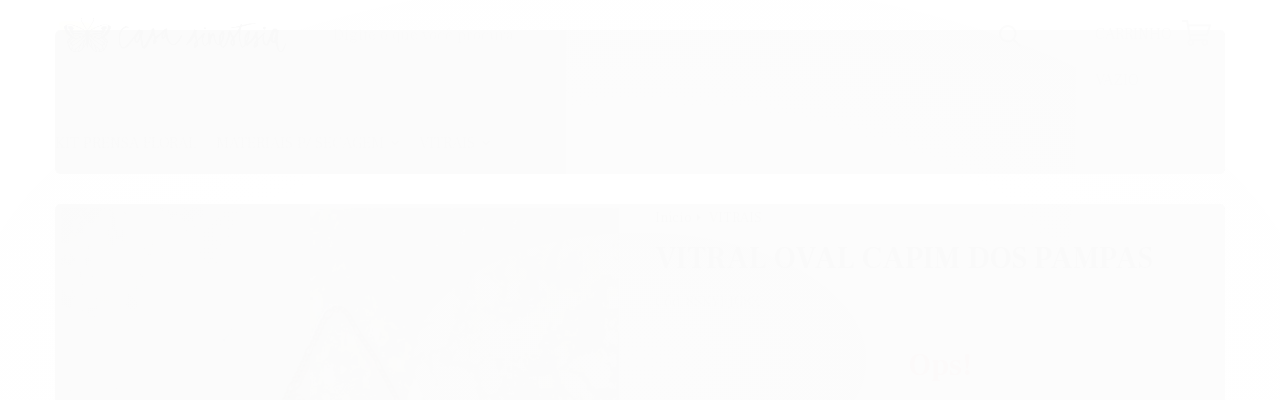

--- FILE ---
content_type: text/css
request_url: https://www.casasinestesia.com.br/tema.css?v=20250428-111858
body_size: 523
content:
body {

	font-family: 'Roboto'
	
	,sans-serif;


	
	
		background-color: #FFFFFD;
	
	
		background-position: top left;
	
	
		background-attachment: scroll;
	
	
		background-repeat: repeat;
	

}

:root {
  --cor-principal: #444444;
	--cor-botao: #444444;
}
a, a:hover, a:focus, .cor-principal, .menu a:hover, .atributo-comum a:hover span, .atributo-comum .active a span { color: #444444; } /* Cor Principal - Textos e Links */
.fundo-principal, .botao.principal, .botao.principal:hover, .menu li:hover > a .fundo-secundario, .flex-control-paging li a.flex-active, .dropdown-menu > li > a:hover, .filtro.lista ul li label:hover, .filtro.lista ul li.active label , .menu-simples li a:hover, .menu-simples li.active a { background-color: #444444; } /* Cor Principal - Background */
.borda-principal, .atributos ul li a:hover, .atributos ul li.active a, .tema-scuro .nav-tabs li.active a, .elastislide-carousel ul li.active a { border-color: #444444; } /* Cor Principal - Bordas */



:root {
  --cor-secundaria: #444444;
}

  .cor-secundaria { color: #444444; }

.fundo-secundario { background-color: #444444; }
.borda-secundaria { border-color: #444444; }



.titulo {
	font-family: 'Roboto'
  
  , serif;
	
	font-weight: 700;
	
	
	text-transform: uppercase;
	
}



#cabecalho {

	
		
		
		background-color: #FFFFFF;
		
		
		background-position: top center;
		
		
			background-repeat: repeat;
		
	
}



.barra-inicial { background-color: #515151; }


.barra-inicial .canais-contato span, .barra-inicial .canais-contato a, .barra-inicial .canais-contato i { color: #FFFFFF; }



#rodape .institucional {
	
		
		
		background-color: #ffffff;
		
		
		background-position: top center;
		
		
			background-repeat: no-repeat;
		
	
}


:root {
	--cor-botao: #d5e8d6;
}
.botao.principal.botao-comprar, .botao.principal.grande, .acoes-produto-responsiva .tag-comprar { background-color: #d5e8d6; }





--- FILE ---
content_type: text/css
request_url: https://cdn.awsli.com.br/temasv2/467/__theme_custom.css?v=1600711747
body_size: 10513
content:
@import url('https://fonts.googleapis.com/css?family=Frank+Ruhl+Libre:400,700');

body,
p,
a,
span,
strong,
h1,
h2,
h3,
h4,
h5,
h6,
label,
input,
button {
    text-decoration: none!important;
    font-family: 'Frank Ruhl Libre', serif!important;
}

.conteiner {
    max-width: 1170px;
}

/* cabecalho */

.promobar {
    height: 40px;
    position: fixed;
    left: 0;
    right: 0;
    top: 0;
    z-index: 10000;
}

.promobar .conteiner {
    padding: 0 10px;
    position: relative;

}

.promotitle {
    text-align: center;
    width: 100%;
    line-height: 40px;
    display: block;
    font-size: 16px;
    color: #2A2825;
}

.promoclose {
    position: absolute;
    right: 13px;
    top: 0;
    height: 40px;
    line-height: 40px;
    width: 40px;
    text-align: right;
    font-size: 15px;
}

.promoclose i {
    color: #2A2825;
}

.banner.cheio+.row-fluid {
    margin-top: 0;
}


#cabecalho.promofixed {
    top: 40px;
}

#menuCat.promofixed {
    top: 110px;
}

body.promofixed {
    padding-top: 188px;
}

#menuCat.scroll.active.promofixed {
    top: 110px!important;
}

.conteudo-topo> .superior {
    position: absolute;
    left: -9999px;
}

.barra-inicial, #barraTopo {
    display: none!important;
}

#cabecalho .conteiner {
    padding: 0;
}

.conteudo-topo .inferior {
    padding: 11px 0;
}

/* Login / Suporte */

.login-txt i{
    font-size: 18px;
    position: relative;
    top: 1px;
    left: 5px;
}

.login-txt {
    color: #656360;
    display: block;
    text-align: left;
    font-size: 16px;
    cursor: pointer;
}

#cabecalho.logo-centro .search-top {
    width: 35%;
    float: left;
    position: relative;
}

.login-top {
    position: relative;
    float: right;
    height: 59px;
    line-height: 59px;
    padding-right: 5px;
    margin-right: 10px;
}

ul.drop-search:before {
    content: '';
    position: absolute;
    top: -25px;
    right: 0;
    width: 0;
    left: 0;
    padding-top: 14px;
    margin: auto;
    border-bottom: 11px solid #ffffff;
    border-left: 11px solid transparent;
    border-right: 11px solid transparent;
}

ul.drop-search {
    position: absolute;
    width: 300px;
    box-shadow: 0 15px 30px rgba(0,0,0,.25);
    right: -88px;
    top: 100px;
    opacity: 0;
    transition: all .2s;
    z-index: -1;
}

.search-top:hover ul.drop-search {
    opacity: 1;
    z-index: 1000;
    top: 71px;
}

ul.drop-login, ul.drop-atd, .login-top .dropdown-menu {
    position: absolute;
    left: 0;
    background: #fff;
    top: 59px;
    padding: 20px;
    text-align: center;
    margin: 0;
    transition: all .2s;
    box-shadow: 0 15px 30px rgba(0,0,0,.25);
    display: none;
    border: 1px solid #d8d8d8;
}

.drop-login .append-login li.fundo-principal {
    background: #656360;
}

.login-top:hover ul.drop-login, .atd-top:hover ul.drop-atd, .login-top:hover ul.dropdown-menu {
    display: block;
    border: 1px solid #d8d8d8;
}

.login-top ul.dropdown-menu {
    left: -61px;
    border-radius: 0;
    border: 0;
}

#cabecalho.logo-centro .login-top ul.dropdown-menu {
    left: -44px;
    border: 1px solid #d8d8d8;
}

ul.drop-login, ul.drop-atd {
    width: 300px;
    left: auto;
    right: 0;
}

.login-top .dropdown-menu a {
    font-size: 14px;
    line-height: 30px;
    text-transform: uppercase;
    font-weight: bold;
}

ul.drop-login:before, ul.drop-atd:before, .login-top .dropdown-menu:before {
    content: '';
    position: absolute;
    top: -25px;
    right: 25px;
    width: 0;
    left: auto;
    padding-top: 14px;
    margin: auto;
    border-bottom: 11px solid #d8d8d8;
    border-left: 11px solid transparent;
    border-right: 11px solid transparent;
}

ul.drop-login, ul.drop-login a {
    transition: all .2s;
}

ul.drop-login a {
    font-size: 16px;
    color: #656360;
    font-weight: normal;
    line-height: 40px;
    display: block;
}

ul.drop-login li:last-child a {
    color: #fff;
    line-height: 50px;
    font-weight: normal;
}

.drop-atd li>a {
    color: #222;
    font-size: 12px;
}

.drop-atd li.hidden-phone {
    font-size: 12px;
}

.drop-atd li {
    font-size: 16px;
    text-transform: uppercase;
    font-weight: bold;
    line-height: 30px;
    color: #222;
}
.drop-atd li:nth-child(2)>span:before {
    content: "Telefone";
    display: block;
    font-size: 12px;
    color: #909090;
    line-height: 12px;
    padding-top: 10px;
}

.drop-atd li.tel-whatsapp>span:before {
    content: "Whatsapp";
    display: block;
    font-size: 12px;
    color: #909090;
    line-height: 12px;
    padding-top: 10px;
}

.drop-atd li.acompanhe-pedido a {
    height: 50px;
    line-height: 50px;
    color: #fff;
    font-weight: normal;
    margin-top: 20px;
    font-size: 14px;
}

.drop-atd li.acompanhe-pedido i {
    margin-right: 10px;
}

/* Carrinho */

.carrinho {
    text-align: center;
    position: relative;
}

.carrinho>a span {
    color: #656360;
    font-size: 16px;
    cursor: pointer;
    padding: 0;
    line-height: 46px;
    display: inline-block;
    text-align: left;
}

.carrinho>a i:before {
    margin-bottom: 5px;
}

.carrinho>a strong {
    background: #f1f1f1;
    color: #656360;
    width: 20px;
    height: 20px;
    font-size: 14px;
    text-align: center;
    line-height: 21px;
    font-weight: bold;
    border-radius: 20px;
    right: 0px;
    left: auto;
    position: absolute;
    top: -2px;
    margin: 0;
}

.carrinho {
    background: none;
    border: 0;
}

.conteudo-topo .inferior .span4.hidden-phone {
    width: 130px;
    text-align: center;
    float: right;
}

.carrinho>a i {
    background: none;
    line-height: 46px;
    font-size: 30px;
    display: inline-block;
    float: right;
    right: 8px;
    position: relative;
    top: 0;
    height: 46px;
}

.carrinho>a i:before {
    content: "";
    background: url(//cdn.awsli.com.br/temasv2/467/header-sprite.png) no-repeat -41px -8px;
    width: 30px;
    height: 26px;
    margin: 0;
    top: 2px;
    position: relative;
}

.carrinho.vazio>a span {
    float: none;
    display: block;
    line-height: 46px;
    padding: 0;
    font-size: 16px;
    margin: 0;
    font-weight: normal;
    text-align: left;
}

/* carrinho interno */

#cabecalho .carrinho-interno {
    box-shadow: 0 15px 30px rgba(0, 0, 0,.3);
    border: 0;
    top: 46px;
}

.carrinho-interno>div .botao i {
    display: none;
}

.carrinho-interno>div .botao {
    float: none;
    display: block;
    text-align: center;
    background-image: none;
    font-size: 16px;
    font-weight: normal;
    border: 0;
    border-radius: 0;
    margin: 0;
    padding: 0;
    width: 100%;
    height: 50px;
    line-height: 50px;
    font-weight: normal;
    text-shadow: none;
    color: #2A2825;
}

.carrinho-interno .preco-produto .preco-promocional {
    font-weight: 600;
}

.carrinho-interno>div>span.carrinho-info {
    display: block;
    float: none;
    text-align: center;
    background: #e8e8e8;
    padding: 10px 0;
    text-transform: uppercase;
}

.carrinho-interno li {
    border: 0;
}

.carrinho-interno>div>span.carrinho-info i {
    font-style: normal;
}

.carrinho-interno .nome-produto {
    text-align: left;
}

.carrinho-interno>div>span>span {
    font-size: 13px;
    color: #222222;
}

.carrinho-interno>div>span>span strong {
    color: #222222;
}

.carrinho-interno .preco-produto {
    margin: 30px 0 0;
}

#cabecalho .carrinho-interno:before {
    content: '';
    position: absolute;
    top: -25px;
    right: -15px;
    width: 0;
    left: 0;
    padding-top: 14px;
    margin: 0 30px 0 auto;
    border-bottom: 11px solid #d8d8d8;
    border-left: 11px solid transparent;
    border-right: 11px solid transparent;
}

/* Busca */

.conteudo-topo .inferior .span8.busca-mobile {
    width: 82%;
    margin-left: 0%;
}

.busca {
    background: none;
    border: 0;
    padding: 0;
}

.busca input {
    border-radius: 0;
    height: 46px;
    padding: 0 0 0 20px;
    font-size: 16px;
    font-weight: normal;
    box-shadow: none;
    border: 1px solid #d8d8d8;
}

.busca .botao-busca {
    background: none;
    border: 0;
    border-radius: 0;
    top: 1px;
    right: 20px;
    color: #656360;
    font-size: 26px;
    line-height: 46px;
    padding: 0 20px;
    height: auto;
}

.busca .botao-busca:before {
    content: "";
    background: url(//cdn.awsli.com.br/temasv2/467/header-sprite.png) no-repeat -12px -12px;
    width: 22px;
    height: 22px;
    position: relative;
    top: 3px;
}

.busca .botao-busca:hover {
    color: #656360;
}

/* logo */

.logo a {
    height: 70px;
}

/* Cabeçalho Centralizado */

#cabecalho.logo-centro .login-top, #cabecalho.logo-centro .atd-top, #cabecalho.logo-centro .carrinho {
    position: relative;
    float: left;
    width: 30%;
    margin-left: 3.3%;
}

#cabecalho.logo-centro .carrinho>a i {
    float: none;
}

#cabecalho.logo-centro .carrinho>a strong {
    left: 50px;
}

#cabecalho.logo-centro ul.drop-login, #cabecalho.logo-centro ul.drop-atd {
    left: -115px;
    border: 1px solid #d8d8d8;
}

#cabecalho.logo-centro .carrinho-interno:before {
    margin: 0 40px 0 auto;
}

/* menu superior */

.menu.superior {
    margin: 0;
    background: none;
}

#menuCat {
    border-bottom: 1px solid #d8d8d8;
    background: #fff;
}

#menuCat .conteiner {
    padding: 0;
}

.menu.superior .nivel-um>li .titulo {
    font-size: 16px;
    line-height: 59px;
    margin: 0;
    font-weight: normal;
    color: #656360;
}

.menu.superior .nivel-um>li:first-child {
    padding-left: 0;
}

.menu.superior .nivel-dois {
    top: 59px;
    box-shadow: 0 24px 40px -20px rgba(0,0,0,.3);
    border: 1px solid #d8d8d8;
}

.menu.superior .nivel-dois li a {
    color: #656360;
    font-weight: normal;
    font-size: 16px;
    line-height: 40px;
}

.menu.superior .nivel-dois li {
    text-align: left;
    border: 0;
}

.menu.superior .nivel-um>li {
    margin: 0;
    border: 0;
    background: none;
    float: none;
    display: inline-block;
    padding: 0 8px;
}

.menu.superior li.com-filho>a i {
    margin: 0 0 0 3px;
    background: none;
    color: #656360;
    padding: 0;
    width: 10px;
    line-height: 13px;
}

/* Banners */

.banner .flex-control-paging li a {
    border: 0;
    outline: 0;
    background: rgba(255,255,255,.6);
    width: 8px;
    height: 8px;
}

.banner.cheio .flex-direction-nav .flex-prev {
    background: url(//cdn.awsli.com.br/temasv2/467/banner-sprite.png) no-repeat -10px -10px;
    width: 22px;
    height: 38px;
    left: 62px!important;
    opacity: 1;
}

.banner.cheio .flex-direction-nav .flex-next {
    background: url(//cdn.awsli.com.br/temasv2/467/banner-sprite.png) no-repeat -41px -10px;
    width: 22px;
    height: 38px;
    right: 60px!important;
    opacity: 1!important;
}

.banner .flex-control-paging li a.flex-active {
    width: 10px;
    height: 10px;
}

.banner .flex-control-paging li a:hover {
    background: rgba(255,255,255,.6);
}

.banner .flex-control-nav {
    width: 100%;
    padding: 0;
    right: 0;
}

.banner.tarja {
    text-align: center;
    margin: 30px 0;
}

.secao-banners {
    margin-top: 10px;
}

.lateral-fulbanner {
    max-height: 100%;
}

.secao-banners .conteiner {
    padding: 0;
    max-width: 1300px;
}

.flexslider {
    border: 0;
    border-radius: 0;
}

.row-fluid.banner.cheio .span3 {
    width: 27%;
    margin: 0 0 0 3%;
}

.row-fluid.banner.cheio .span9 {
    width: 70%;
}

.mini-banner .modulo.span6:nth-child(3) {
    display: none;
}

.mini-banner {
    max-width: 100%;
    margin: 0px 0 30px;
}

#tarjaTexto .span6 span i {
    font-size: 18px;
    margin-right: 5px;
}

#tarjaTexto .span6 span {
    font-size: 14px;
    line-height: 30px;
}

#tarjaTexto .span6 span.text-tarja {
    color: #222;
}

#tarjaTexto .span6 {
    padding: 10px 0;
}

#tarjaTexto .row-fluid {
    max-width: 1140px;
    margin: 0 auto;
}

#tarjaTexto {
    text-align: center;
    border: 1px solid #d8d8d8;
    margin-top: 30px;
}

#tarjaTexto .span6:first-child {
    border-right: 1px solid #d8d8d8;
}

#tarjaTexto .span6 {
    padding: 10px 0;
    margin: 0;
    width: 50%;
}

/* Listagem por Categoria */

.buy-cat .nav-item.active .nav-link {
    background: #222;
    border: 1px solid #222;
    border-bottom: 0;
}

.buy-cat .nav-item .nav-link {
    padding: 20px;
    border: 1px solid #d8d8d8;
    border-radius: 0;
    margin: 0;
    border-bottom: 0;
}

.buy-cat .nav-tabs {
    margin: 0;
    border: 0;
}

.buy-cat .nav-item {
    width: 25%;
    margin: 0;
}

.buy-cat .nav-link>strong {
    text-transform: uppercase;
    font-size: 16px;
    display: block;
    line-height: 16px;
}

.buy-cat .nav-item .nav-link>span, .buy-cat .nav-item .nav-link>strong {
    color: #222;
}

.buy-cat .nav-item.active .nav-link>span, .buy-cat .nav-item.active .nav-link>strong {
    color: #fff;
}

.buy-cat .nav-link>span {
    display: block;
    font-size: 13px;
    text-transform: uppercase;
    line-height: 13px;
}

.buy-cat .tab-pane.active {
    background: #222;
}

.buy-cat .tab-content .tab-pane .conteiner {
    padding: 40px;
}

.buy-cat .listagem .listagem-linha {
    padding: 0;
}

/* Listagem */

.listagem .listagem-linha {
    padding: 0;
    border: 0;
    max-width: 1040px;
    margin: 0 auto 0!important;
    min-height: 550px;
}

.listagem .span3 .imagem-produto, .listagem .produtos-carrossel[data-produtos-linha="4"] .imagem-produto {
    height: 300px;
}

.bandeiras-produto .bandeira-promocao {
  font-size: 14px;
  border: 0;
  box-shadow: none;
  line-height: 13px;
  text-align: center;
  border-radius: 0;
  width: 44px;
  height: 44px;
  padding: 10px 8px;
  margin: 0 0 5px;
  background: #656360;
}

.bandeiras-produto .bandeira-promocao:after {
    content: "OFF";
    font-size: 14px;
    position: relative;
    display: block;
}

.listagem-item.produto-adicionado .bandeiras-produto .adicionado-carrinho {
    display: none;
}

.listagem-item .acoes-produto .botao {
    background-image: none;
    text-shadow: none;
    border-radius: 0;
    border: 0;
    padding: 15px 0px;
    font-size: 16px;
    box-sizing: border-box;
    text-align: center;
    width: 90%;
    color: #2A2825;
    font-weight: normal;
}

.listagem-item .acoes-produto .botao i {
    display: none;
}

.listagem-item .acoes-produto {
    border: 0;
    background: none;
    padding: 0;
    bottom: 20px!important;
}

.listagem .listagem-item {
    background: #fff;
    margin: 0;
    padding: 0px 20px 20px;
    box-shadow: none;
    border-radius: 0;
    min-height: 530px;
    transform: all .2s;
}

.pagina-categoria .listagem .listagem-item {
    min-height: 570px;
}

.listagem .listagem-item:hover {
    position: absolute;
    left: 0;
    right: 0;
    top: 0;
    padding: 0 20px 70px;
    z-index: 199;
    box-shadow: 0 0px 5px rgba(0,0,0,.1);
}

.listagem .produtos-carrossel .listagem-item:hover {
    position: relative;
    padding: 0px 20px 20px;
}

.listagem .produtos-carrossel .listagem-item:hover .acoes-produto {
    bottom: 47%!important;
}

.listagem .listagem-linha li {
    border: 0;
    position: relative;
}

.listagem .listagem-linha>ul {
    margin-left: 0;
}

.listagem .span3 .listagem-item .nome-produto, .listagem .produtos-carrossel[data-produtos-linha="4"] .listagem-item .nome-produto {
    max-height: 55px;
    min-height: 55px;
    overflow: hidden;
    font-size: 14px;
    color: #656360;
    font-weight: normal;
}

.listagem .preco-produto s.preco-venda {
    display: block;
    color: #999;
    font-size: 14px;
    line-height: 17px;
    margin: 0;
}

.listagem .preco-a-partir span {
    display: block;
    line-height: 17px;
    text-transform: uppercase;
    font-size: 13px;
    color: #999;
}

.listagem .preco-produto strong.titulo {
    font-size: 20px;
    font-weight: bold;
    color: #656360;
}

.listagem .desconto-a-vista {
    font-size: 14px;
    color: #656360;
    width: 100%;
    display: block;
    border-top: 1px solid #d8d8d8;
    margin-top: 10px;
    padding-top: 8px;
}

.listagem .desconto-a-vista strong {
    font-size: 26px;
    letter-spacing: 0;
    display: block;
}

.listagem .preco-parcela, .listagem .preco-parcela strong, .listagem.aproveite-tambem .preco-parcela {
    color: #656360;
    font-weight: normal;
    font-size: 14px;
}

.aproveite-tambem.listagem > .titulo, .listagem .titulo-categoria strong, .video-tema .titulo-categoria strong, #ad-instagram .title {
    background: #fff;
    position: relative;
    font-size: 32px;
    color: #bdbdbd;
    letter-spacing: 3px;
    font-weight: normal;
    text-transform: uppercase;
    width: 100%;
    text-align: center;
    display: block;
}

#ad-instagram .title>i {
    position: relative;
    top: 6px;
    margin-right: 10px;
}

#ad-instagram .title>i:before {
    content: "";
    background: url(//cdn.awsli.com.br/temasv2/467/instagram-icon.png) center no-repeat;
    width: 36px;
    height: 36px;
    display: block;
}

#ad-instagram {
    display: block;
    margin: 40px 0;
}

#ad-instagram .title span {
    color: #656360;
}

.pagina-inicial .conteudo>.row-fluid, .pagina-inicial .coluna>div, .pagina-inicial #corpo .conteiner>div {
    margin-bottom: 0;
}

div#thumb-instagram ul {
    margin: 30px 0 0;
}

.video-tema .titulo-categoria strong {
    margin-bottom: 30px;
}

.video-tema .conteiner {
    padding: 0 20px;
}

.listagem .titulo-categoria {
    text-align: center;
    display: block;
    margin-top: 30px!important;
    border: 0;
}

.listagem .titulo-categoria:hover {
    background: none;
    padding-left: 0px;
}

/* Newsletter Vitrine */

.banner .newsletter {
    padding: 20px;
    box-sizing: border-box;
    background: #fff;
    border: 1px solid #d8d8d8;
}

.banner.vitrine {
    margin-top: 20px;
}

.banner .newsletter .titulo {
    font-weight: bold;
    font-size: 20px;
    text-transform: uppercase;
}

.banner .newsletter .titulo i {
    color: #656360;
}

.banner .newsletter .texto-newsletter {
    text-transform: uppercase;
    color: #656360;
}

.banner .newsletter input[type="text"] {
    padding: 0 0 0 20px;
    height: 48px;
    border: 1px solid #d8d8d8;
    border-radius: 0;
}

.banner .newsletter .botao {
    padding: 0;
    height: 50px;
    width: 50px;
    border: 0;
    background-image: none;
    border-radius: 0;
    font-size: 20px;
}

.banner .newsletter .newsletter-confirmacao i {
    display: block;
    float: none;
}

.banner .newsletter .newsletter-confirmacao span {
    text-transform: uppercase;
    text-align: center;
    margin: 0;
    color: #fff;
}

/* Instagram */

#instagram, #instagram ul {
    margin: 0;
}

#name-instagram .append-user>a {
    text-transform: uppercase;
    text-align: center;
    display: block;
    margin-bottom: 30px;
    font-size: 18px;
    font-weight: bold;
}

#name-instagram .append-user>span {
    display: block;
    text-align: center;
    font-size: 40px;
    text-transform: uppercase;
    font-weight: bold;
    color: #222;
    margin-top: 40px;
}

#instagram {
    margin-bottom: 40px;
}

/* Barra Newsletter */

#barraNewsletter.posicao-rodape {
    width: 31.623931623931625%;
    border: 0;
}

#barraNewsletter .componente {
    background: #fff;
}

#barraNewsletter .componente .newsletter-confirmacao span {
    color: #656360;
}

#modalNewsletter .newsletter .newsletter-confirmacao .icon-ok {
    display: block;
    float: none;
    margin-top: 30px;
}

#modalNewsletter .newsletter .newsletter-confirmacao span {
    width: 100%;
    margin: 0 auto;
}

#barraNewsletter .componente .titulo {
    display: block;
    text-align: center;
    margin: 0 0 20px;
    position: relative;
    font-size: 16px;
    color: #222222;
    letter-spacing: 0.8px;
    padding: 20px 0;
    text-transform: none;
    font-weight: normal;
}

#barraNewsletter, #barraNewsletter .show-hide, #barraNewsletter .componente, #barraNewsletter.posicao-rodape .conteiner {
    background: #fff;
}

#barraNewsletter .componente .titulo i {
    display: none;
    float: none;
    font-size: 70px;
    position: absolute;
    left: 0;
    right: 0;
    opacity: .1;
    top: -25px;
}

#barraNewsletter.posicao-rodape {
    box-shadow: none;
}

#barraNewsletter .componente .texto-newsletter {
    display: none;
}

#barraNewsletter .componente div.newsletter-cadastro {
    display: block;
    float: none;
    text-align: center;
    margin: 15px 0 20px;
}

#barraNewsletter .componente input[type="text"] {
    width: 90%;
    margin: 0;
    border-radius: 0;
    box-shadow: none;
    padding: 0 0 0 20px;
    height: 50px;
    background: #fff;
    border: 0;
    font-size: 16px;
    font-weight: normal;
    border: 1px solid #d8d8d8;
}

#barraNewsletter .componente .newsletter-assinar:before {
    content: "";
}

#barraNewsletter .componente .newsletter-assinar:after {
    content: "\f105";
    display: inline-block;
    font-family: "Fontawesome";
    font-size: 29px;
    line-height: 46px;
    color: #656360;
}

#barraNewsletter .componente .botao {
    border: 0;
    border-radius: 0;
    padding: 0 20px;
    height: 52px;
    color: #656360;
    background: none;
    position: absolute;
    right: 10px;
}

.pagina-inicial #barraNewsletter.posicao-rodape .componente .interno {
    padding: 0;
}

#barraNewsletter.posicao-rodape .componente .interno {
    padding: 40px 0 20px;
}

/* Marcas */

[class^="icon-"], [class*=" icon-"] {
    font-family: "FontAwesome"!important;
}

.marcas .flex-direction-nav .flex-prev {
    background: url(//cdn.awsli.com.br/temasv2/467/brand-sprite.png) no-repeat -10px -12px;
    width: 14px;
    height: 24px;
    opacity: 1;
    left: 10px;
}

.marcas .flex-direction-nav .flex-next {
	background: url(//cdn.awsli.com.br/temasv2/467/brand-sprite.png) no-repeat -30px -12px;
	width: 14px;
	height: 24px;
    opacity: 1;
    right: 10px;
}

#marcas {
    margin-bottom: 40px;
}

#marcas .titulo-categoria strong {
    top: 0;
    padding: 0 30px;
    text-transform: uppercase;
    opacity: 0.3;
    font-size: 32px;
    color: #222222;
    letter-spacing: 3px;
    font-weight: normal;
}

#marcas .titulo-categoria {
    text-align: center;
    display: block;
    margin-bottom: 30px;
    padding: 0;
    border-top: 0;
}

/* Voltar ao topo */

.back-top {
    width: 50px;
    border: 1px solid;
    position: fixed;
    right: 20px;
    bottom: 200px;
    text-align: center;
    height: 50px;
    background: #fff;
    transition: all .2s;
    opacity: 0;
    z-index: -1;
}

.back-top span {
    float: right;
    padding: 12px 15px 0 0;
    text-align: left;
    text-transform: uppercase;
    color: #222;
    font-weight: 600;
    font-size: 12px;
}

.back-top.show {
    opacity: 1;
    z-index: 10000;
}

.back-top i {
    float: left;
    padding: 0 0 0 16px;
    line-height: 49px;
    font-size: 16px;
}

/* Sobre Loja */

#sobreLoja {
    background: #f1f1f1;
    padding: 40px 0;
}

#sobreLoja p {
    font-size: 13px;
    color: #656360;
    margin: 0;
    display: table-cell;
    vertical-align: middle;
}

.caixa-facebook {
    max-height: 130px;
    overflow: hidden;
}

.sobreLogo .logo a {
    height: 130px;
}

.logo a img {
    right: auto;
}

.sobreLoja.span6 {
    display: table;
    min-height: 130px;
}

.sobreFb {
    text-align: right;
}

/* Rodapé */

#rodape .redes-sociais, #rodape .sobre-loja-rodape, #rodape .links-rodape-categorias, .links-rodape-paginas> .titulo {
    display: none!important;
}

#rodape .institucional>.conteiner>.row-fluid>.span9 {
    width: 100%;
}

.links-rodape-paginas>ul>li:hover a {
    color: #999;
}

.links-rodape ul li {
    list-style: none;
}

.links-rodape-paginas>ul>li a {
    color: #222;
    font-size: 13px;
    line-height: 40px;
    font-weight: normal;
    text-transform: uppercase;
}

#rodape .institucional {
    background: #fff;
    text-align: center;
    min-height: auto;
    padding: 0;
}

.span4.links-rodape-paginas {
    width: 100%;
    margin: 0;
}

.links-rodape-paginas>ul>li {
    display: inline-block;
    padding: 0 10px;
    text-transform: uppercase;
}

#rodape .institucional>.conteiner>.row-fluid>.span3 {
    display: none;
}

#rodape .pagamento-selos {
    background: #fff;
    padding: 20px 0;
    border-top: 1px solid #d8d8d8;
}

#rodape .titulo {
    order: 0;
    margin: 0;
    font-size: 16px;
    border: 0;
    margin-bottom: 20px;
}

#rodape .institucional>.conteiner {
    padding: 25px 10px;
}

#rodape .pagamento-selos .row-fluid>.span4 li {
    float: none;
    display: inline-block;
    border: 0;
}

#rodape .pagamento-selos .row-fluid>.span4 {
    text-align: center;
}

#rodape .gateways-rodape {
    background: none;
    border: 0;
}

/* Assinatura */

.assinatura-rodape .design-pixelset {
    display: inline-block;
    line-height: 24px;
}

.assinatura-rodape .design-pixelset::before {
    content: "Desenvolvimento";
    display: block;
    color: #999;
}

#rodape>div:last-child .conteiner {
    padding: 25px;
}

.assinatura-rodape a:last-child::before {
    content: "Plataforma";
    display: block;
    margin-left: 19px;
    color: #999;
    line-height: 23px;
}

.assinatura-rodape {
    float: right;
    width: 25%;
}

.assinatura.span12 {
    float: left;
    width: 70%;
    padding: 14px 0;
    line-height: 30px;
}

.assinatura .lista-redes {
    float: left;
    margin-right: 20px;
}

.lista-redes li {
    border: 1px solid #d8d8d8;
    margin-right: 5px;
    border-radius: 40px;
}

.lista-redes i {
    background: none!important;
    color: #656360;
    width: 40px;
    height: 40px;
    line-height: 40px;
    font-size: 20px;
}

/* Página Produto */

.info-principal-produto .breadcrumbs {
    text-align: left;
}

.abas-custom .tab-content {
    box-shadow: none;
    border: 1px solid #d8d8d8;
}

.produto .acoes-flutuante {
    display: none!important;
}

div#blank-product-position1+.abas-custom:before {
  content: "Descrição";
  padding: 0 30px;
  box-sizing: border-box;
  display: block;
  line-height: 50px;
  margin: 0;
  border-bottom: 0;
  font-weight: normal;
  opacity: 0.3;
  font-size: 32px;
  color: #222222;
  letter-spacing: 3px;
  text-align: center;
  width: 100%;
  margin-bottom: 20px;
  text-transform: uppercase;
}

.produto .nome-produto {
    font-size: 30px;
    color: #222222;
    letter-spacing: 0;
}

.produto .codigo-produto {
    border: 0;
}

.produto .codigo-produto>span:first-child> span:before {
    content: "Cód. ";
}

.produto .codigo-produto>span:first-child> b {
    font-size: 0;
}

.produto .codigo-produto>span+span a, .produto .codigo-produto>span+span b {
    font-weight: normal;
}

.produto .codigo-produto>span {
    margin: 0;
    font-size: 14px;
    color: #999;
}
.produto .codigo-produto>span+span {
    float: left;
    margin: 0 30px 0 0;
    color: #999;
}

.info-principal-produto .breadcrumbs ul li .fa {
    display: none;
}

.info-principal-produto .breadcrumbs ul li:after {
    content: "\f0da";
    margin: 0 5px 0 2px;
    font-family: "fontawesome";
    color: #656360;
}

.info-principal-produto .breadcrumbs ul li * {
    font-size: 14px;
    color: #656360;
    font-weight: normal;
}

.atributo-comum>span {
    font-size: 14px;
}

.atributos ul li.active a span:after {
    content: "\f00c";
    font-family: "Fontawesome";
}

.atributos ul li a, .atributos ul li a:hover, .atributos ul li.active a {
    border: 1px solid #d8d8d8!important;
    box-shadow: none;
}

.atributo-comum a span {
    padding: 5px 20px;
    color: #999;
}

.produto .acoes-produto .comprar .qtde-adicionar-carrinho {
    float: left;
    width: 60px!important;
    position: relative;
}

.produto .acoes-produto .comprar .qtde-adicionar-carrinho .qtde-carrinho-title {
    left: 0;
    text-align: center;
    right: 0;
    text-transform: uppercase;
    font-weight: bold;
}

.produto .acoes-produto .comprar .qtde-adicionar-carrinho .qtde-carrinho {
    width: 60px;
    border-radius: 0;
    height: 80px;
    font-size: 25px;
    text-align: right;
    padding: 0 7px;
    box-sizing: border-box;
    font-weight: bold;
}

.produto .principal .acoes-produto .botao-comprar i {
    display: none;
}

.produto .principal .acoes-produto .botao-comprar {
    padding: 0 60px;
    border-radius: 0;
    border: 0;
    height: 80px;
    line-height: 80px;
    background-image: none;
    font-weight: normal;
    text-shadow: none;
    color: #2A2825;
}

.produto .acoes-produto .preco-produto .titulo {
    font-size: 30px;
    display: block;
    color: #656360;
}

.produto .acoes-produto .preco-parcela, .produto .acoes-produto .preco-parcela strong, .produto .acoes-produto .desconto-a-vista, .produto .acoes-produto .desconto-a-vista strong {
    font-weight: normal;
    font-size: 15px;
    color: #222;
}

.produto .acoes-produto .preco-produto .preco-venda {
    font-size: 15px;
    font-weight: normal;
    color: #999;
}

#btn-forma-pagamento:before {
    content: "";
}

#btn-forma-pagamento {
    margin: 0;
    display: inline-block;
    float: none;
    background: #f1f1f1;
    border: 1px solid #d8d8d8;
    height: 50px;
    line-height: 50px;
    text-align: center;
    font-weight: normal;
    font-size: 16px;
    color: #656360;
    padding: 0 20px;
    width: 48%;
    cursor: pointer;
}

.produto .principal .lista-favoritos {
    margin: 0;
    display: inline-block;
    float: none;
    width: 48%;
    height: 50px;
    padding: 0 20px;
    box-sizing: border-box;
    margin-left: 4%;
    top: 0;
    line-height: 50px;
    border: 1px solid #d8d8d8;
    background: #f1f1f1;
    color: #656360;
    font-weight: normal;
    font-size: 16px;
    text-align: center;
    cursor: pointer;
}

.cep label {
    float: none;
    font-size: 15px;
    color: #656360;
}

.cep .input-append.input-prepend input {
    border-radius: 0;
    height: 50px;
    padding: 0 0 0 20px;
    width: 70%;
    box-shadow: none;
}

.cep .input-prepend.input-append .btn:last-child {
    border-radius: 0;
    border: 0;
    height: 52px;
    background: #656360;
    color: #fff;
    text-shadow: none;
    font-weight: bold;
    padding: 0 25px;
}

.produto .principal .lista-favoritos i:before {
    content: "\f004";
}

.produto .principal .lista-favoritos i {
    display: none;
}

.produto .principal .cep {
    display: block;
    float: none;
    margin-top: 30px;
}

.produto {
    padding-top: 50px;
}

#carouselImagem .elastislide-carousel ul li.active a {
    opacity: 1;
}

#carouselImagem .elastislide-carousel ul li a {
    opacity: .5;
}
#carouselImagem .elastislide-carousel ul li.active a, #carouselImagem .elastislide-carousel ul li a {
    border: 0;
    box-shadow: none;
}

.produto-video p {
    display: none;
}

.produto-video>div {
    width: 0;
}

.produto-video {
    margin: 0;
    border: 0;
    text-align: center;
}

.produto-video i {
    display: inline-block;
    font-size: 17px;
    margin-right: 10px;
}

.produto-video span {
    font-size: 15px;
    display: inline-block;
    font-weight: bold;
}

.produto-video span:after {
    content: " do produto";
}

.produto-compartilhar {
    display: none;
}

/* Página Categoria */

.breadcrumbs {
    text-align: center;
    border: 0;
    margin: 0;
    margin-top: 20px;
}

.breadcrumbs h1 {
    font-size: 24px;
    margin: 10px 0 0 0;
    line-height: 24px;
    display: block;
}

.breadcrumbs ul li {
    float: none;
    border: 0;
    display: inline-block;
}

.breadcrumbs ul li * {
    font-size: 14px;
    font-weight: bold;
    color: #656360;
}

.breadcrumbs ul li:first-child i, .breadcrumbs ul li:last-child::after {
    display: none;
}

.breadcrumbs ul li:after {
    content: "\f0da";
    font-family: "Fontawesome";
}

.ordenar-listagem label {
    border-radius: 0;
    height: 40px;
    padding: 0 0 0 20px;
    box-sizing: border-box;
    font-weight: bold;
    line-height: 40px;
    font-size: 14px;
    width: 180px;
}

.menu.lateral .nivel-um>li i {
    background: none;
    color: #222;
    margin: 0;
    line-height: 50px;
}

.menu.lateral .nivel-um>li {
    border: 0;
}
.menu.lateral .nivel-um>li>a {
    box-shadow: none;
    background: #f1f1f1;
    line-height: 30px;
    padding: 0 20px;
    box-sizing: border-box;
    font-size: 16px;
}

.menu.lateral.outras li .titulo {
    font-size: 16px;
}

.ordenar-listagem.topo, .ordenar-listagem.rodape {
    border: 0;
}

.menu.lateral.outras .nivel-um>li>a {
    margin-bottom: 10px;
}

#botaoOrdenar {
    background: #222;
    border-radius: 0;
    box-shadow: none;
    color: #fff;
    text-shadow: none;
    height: 40px;
    padding: 0 20px;
    font-size: 18px;
}

.menu.lateral .nivel-dois li a {
    font-weight: normal;
    line-height: 30px;
    font-size: 14px;
}

.menu.lateral .nivel-dois li {
    border: 0;
}

.menu.lateral .nivel-dois {
    box-shadow: none;
}

.filtro {
    box-shadow: none;
    outline: 0;
    border: 1px solid #d8d8d8;
}

.coluna .newsletter.componente {
    border: 0;
}

.coluna .newsletter.componente .interno {
    background: #222;
}

.coluna .newsletter.componente .titulo {
    color: #fff;
    text-transform: uppercase;
    font-weight: normal;
    font-size: 15px;
}

.coluna .newsletter.componente .texto-newsletter.newsletter-cadastro {
    color: #fff;
    font-size: 14px;
}

.coluna .newsletter .botao {
    background-image: none;
    border: 0;
    padding: 0 20px;
    height: 50px;
    border-radius: 0;
    font-size: 18px;
}

.coluna .newsletter input[type="text"] {
    border: 0;
    height: 50px;
    padding: 0 0 0 20px;
    border-radius: 0;
}

/* Modal Newsletter */

.modal-modalNewsletter, .modal-modalNewsletter .fancybox-skin, .modal-modalNewsletter .fancybox-inner {
    width: 640px!important;
    height: 400px!important;
    padding: 0!important;
    border-radius: 0;
    text-align: center;
}

#modalNewsletter .componente .interno {
    padding: 50px;
    box-sizing: border-box;
    height: 400px;
}

#modalNewsletter .componente .titulo {
    font-size: 40px;
    margin: 0;
    font-weight: bold;
    color: #656360;
}

#modalNewsletter .componente .titulo i {
    float: none;
    display: block;
    font-size: 60px;
    color: #999;
}

#modalNewsletter .componente .texto-newsletter {
    font-size: 15px;
    color: #656360;
}

#modalNewsletter .newsletter-cadastro input {
    display: block;
    margin: 0 auto;
    text-align: center;
    width: 80%;
    box-sizing: border-box;
    height: 50px;
    border-radius: 0;
    border: 1px solid #d8d8d8;
    box-shadow: none;
}

#modalNewsletter .newsletter .botao {
    padding: 0 40px;
    height: 50px;
    border: 0;
    background-image: none;
    line-height: 30px;
    display: block;
    float: none;
    position: relative;
    margin: 20px auto 0;
    text-shadow: none;
}

#modalNewsletter .newsletter .botao:before {
    content: "Assinar Newsletter";
    font-size: 16px;
    font-weight: normal;
    color: #2A2825;
}

.modal-modalNewsletter a.fancybox-item.fancybox-close {
    background: none;
    top: 10px;
    right: 10px;
}

.modal-modalNewsletter a.fancybox-item.fancybox-close:before {
    content: "";
    width: 31px;
    height: 31px;
    background: url(//cdn.awsli.com.br/temasv2/467/modal-close.png) center no-repeat;
    display: block;
}

/* Modal Fale Conosco */

#modalContato {
    border-radius: 0;
}

#modalContato th, #modalContato tr, #modalContato td {
    border: 0;
}

#modalContato .modal-header .titulo {
    display: block;
    color: #656360;
    font-size: 24px;
    line-height: 40px;
}

#modalContato .modal-header {
    border: 0;
    font-size: 14px;
    font-weight: normal;
    padding: 30px 50px 10px;
}

#modalContato .modal-body {
    border: 0;
}

#modalContato .modal-header .close {
    top: 10px;
    position: relative;
    font-size: 30px;
    color: #999;
    opacity: 1;
}

#modalContato .modal-body {
    padding: 20px 50px 40px;
}

#modalContato .form-horizontal .controls input {
    width: 95%;
    padding: 0 0 0 10px;
    height: 40px;
    line-height: 40px;
    box-sizing: border-box;
    border-radius: 0;
}

#modalContato .form-horizontal .control-label {
    line-height: 40px;
    margin: 0;
    padding: 0;
    text-align: left;
    width: 70px;
}

#modalContato .form-horizontal .controls {
    margin-left: 0;
    display: block;
}

#modalContato .form-horizontal .control-label {
    line-height: 25px;
    margin: 0;
    padding: 0;
    text-align: left;
    width: 100%;
    float: none;
    font-size: 14px;
    font-weight: normal;
    color: #656360;
}

#modalContato textarea {
    width: 91%;
    border-radius: 0;
}

#modalContato .g-recaptcha {
    margin-left: 0;
}

#modalContato .control-group .botao.principal.pull-right+.botao {
    background: #999;
    color: #fff;
    font-size: 15px;
    border: 0;
    border-radius: 0;
    height: 40px;
    padding: 0 20px;
    line-height: 40px;
    float: none;
}

#modalContato .control-group .botao.principal.pull-right:after {
    content: "\f003";
    font-family: "Fontawesome";
    margin-left: 20px;
    font-weight: normal;
}

#modalContato .control-group .botao.principal.pull-right {
    background-image: none;
    border: 0;
    height: 40px;
    padding: 0 20px;
    text-shadow: none;
    font-size: 15px;
    float: none;
    margin: 0 10px 0 0;
}

/* Página Login */

.pagina-login .cadastro .caixa-sombreada {
    padding: 40px 70px;
    box-shadow: none;
    border: 1px solid #d8d8d8;
}

.cadastro-logar .form-horizontal .controls input {
    width: 100%;
    padding: 0;
    border-radius: 0;
    height: 40px;
    box-shadow: none;
}

.cadastro-logar .form-horizontal .control-label {
    display: none;
}

.cadastro-logar .form-horizontal .controls {
    margin-left: 0;
    box-sizing: border-box;
}

.cadastro-logar .form-horizontal .controls input, .cadastro-logar input#id_email {
    width: 100%;
    padding: 0 0 0 20px;
    border-radius: 0;
    height: 50px;
    box-shadow: none;
    box-sizing: border-box;
}

.cadastro legend i {
    display: none;
}

.cadastro legend {
    border: 0;
    padding: 0;
    font-family: 'Frank Ruhl Libre', serif;
}

.pagina-login .cadastro label {
    display: none;
}

.cadastro-logar button.botao:after {
    content: "\f105";
    float: none;
    font-family: "Fontawesome";
    line-height: 30px;
    position: absolute;
    right: 20px;
    top: 10px;
}

.cadastro-logar button.botao {
    display: block;
    width: 100%;
    padding: 0 20px;
    height: 50px;
    margin: 10px 0 0;
    border-radius: 0;
    border: 0;
    background-image: none;
    text-align: left;
    box-sizing: border-box;
    position: relative;
    text-shadow: none;
    font-size: 16px;
    color: #2A2825;
}

.cabecalho-interno .titulo small {
    display: block;
    font-size: 15px;
}

.cabecalho-interno {
    text-align: center;
    margin-bottom: 30px;
}

.pagina-login .recuperar-senha {
    margin-left: 0;
    color: #999;
    font-size: 15px;
    margin-top: 30px;
    display: block;
}

/* página carrinho */

.pagina-carrinho #sobreLoja {
    display: none;
}

.pagina-carrinho th, .pagina-carrinho tr, .pagina-carrinho td {
    border: 0;
    background: #fff;
}

.pagina-carrinho .tabela-carrinho.table-body {
    border-bottom: 2px solid #e8e8e8;
    border-top: 2px solid #e8e8e8;
}

.pagina-carrinho .quantidade input {
    border: 0;
    box-shadow: none;
}

.pagina-carrinho .quantidade {
    border: 2px solid #e8e8e8;
    padding: 4px 10px;
}

.pagina-carrinho .tabela-carrinho thead h6 {
    font-size: 13px;
}

.pagina-carrinho .acao-editar .botao:not(.grande) {
    background-image: none;
    background: none;
    border: 0;
    border-radius: 0;
    padding: 0 60px;
    height: 50px;
    line-height: 50px;
    font-weight: normal;
    color: #777;
    font-size: 16px;
}

.pagina-carrinho .acao-editar .botao.grande {
    background-image: none;
    border: 0;
    border-radius: 0;
    padding: 0 70px;
    height: 70px;
    line-height: 50px;
    font-size: 20px;
    font-weight: normal;
    text-shadow: none;
    color: #2A2825;
}

.pagina-carrinho .acao-editar .botao.grande i {
    display: none;
}

.finalizar-compra .caixa-sombreada {
    padding: 0;
    box-shadow: none;
    border: 2px solid #e8e8e8;
    padding: 20px;
    margin-bottom: 20px;
}

.pagina-carrinho input#calcularFrete {
    border: 2px solid #e8e8e8;
    border-radius: 0;
    padding: 0;
    height: 46px;
    box-shadow: none;
    border-right: 0;
}

.pagina-carrinho #formCalcularFrete button.btn i {
    display: none;
}

.pagina-carrinho #formCalcularFrete button.btn {
    background-image: none;
    border: 0;
    border-radius: 0;
    padding: 0 20px;
    font-weight: 600;
    height: 50px;
    font-size: 16px;
    background: #e8e8e8;
    box-shadow: none;
}

.pagina-carrinho .tabela-carrinho tbody tr, .pagina-carrinho .tabela-carrinho tr.bg-dark {
    border-top: 1px solid #e8e8e8;
}

.pagina-carrinho #formCalcularFrete .control-label b {
    font-size: 16px;
    font-weight: normal;
    line-height: 40px;
    padding: 0;
}

.caixa-sombreada {
    box-shadow: none;
    border: 2px solid #e8e8e8;
}

.pagina-pagina h1.titulo {
    text-align: center;
}

/* carinho checkout */

.carrinho-checkout .caixa-info {
    border: 0;
    box-shadow: none;
    border-radius: 0;
}

.carrinho-checkout .formas .accordion-group {
    border: 0;
    border-radius: 0;
}

.carrinho-checkout div#menu-categoria {
    display: none;
}

.carrinho-checkout .span9.hidden-phone.hidden-tablet {
    float: right;
}

.carrinho-checkout .atendimento {
    margin: 4px 0 0;
    border: 0;
}

.carrinho-checkout .atendimento .icone-box {
  border: 0;
}

.carrinho-checkout .atendimento a, .carrinho-checkout .atendimento strong, .carrinho-checkout .atendimento span, .carrinho-checkout .atendimento i {
    color: #222;
}

.carrinho-checkout .conteiner-principal #corpo .conteiner {
    box-shadow: none;
}

.carrinho-checkout .identificacao .control-group .submit-email.botao.principal {
    background-image: none;
    border: 0;
    padding: 0 30px;
    height: 50px;
    border-radius: 0;
    line-height: 50px;
    font-weight: 600;
    text-shadow: none;
}

.carrinho-checkout .identificacao .control-group input {
    box-shadow: none;
    border: 2px solid #e8e8e8;
    border-radius: 0;
    height: 46px;
    padding: 0 0 0 20px;
}

.carrinho-checkout input {
    border-radius: 0;
    box-shadow: none;
    border: 2px solid #e8e8e8;
    padding: 0 10px;
    height: 36px;
    line-height: 40px;
}

.carrinho-checkout .campos-pedido legend i {
    display: none;
}

.carrinho-checkout .campos-pedido legend {
    font-weight: 600;
    font-size: 16px;
}

.carrinho-checkout #sobreLoja {
    display: none;
}

.carrinho-checkout .atendimento {
    padding: 15px 20px;
    margin: 0;
}

.carrinho-checkout #exibirFormasPagamento .btn {
    background-image: none;
    background: #e8e8e8;
    box-shadow: none;
    border: 0;
    border-radius: 0;
    font-size: 13px;
    text-shadow: none;
    font-weight: 600;
}

.pagina-cadastro .cadastro legend {
    font-size: 16px;
    font-weight: 600;
}

.pagina-cadastro .cadastro legend i {
    display: none;
}

.pagina-cadastro .dados-pessoais input {
    border-radius: 0;
    padding: 0 0 0 10px;
    height: 36px;
    border: 2px solid #e8e8e8;
    box-shadow: none;
}

.pagina-cadastro .dados-acesso input {
    border-radius: 0;
    padding: 0 0 0 10px;
    height: 40px;
    border: 2px solid #e8e8e8;
    box-shadow: none;
}

.pagina-cadastro .cadastro select {
    border-radius: 0!important;
    border: 2px solid #e8e8e8;
    height: 40px;
}

.pagina-cadastro .offset9 {
    width: 100%;
    margin: auto;
    float: right;
}

.pagina-cadastro .acao-editar .botao {
    background-image: none;
    border: 0;
    padding: 0 50px;
    height: 50px;
    border-radius: 0;
    line-height: 50px;
    text-shadow: none;
    font-size: 16px;
    font-weight: 600;
}

/* pagina conta */

.pagina-conta .abas-conteudo, .pagina-pedido-listar .abas-conteudo, .pagina-favorito-listar .abas-conteudo {
    box-shadow: none;
    border: 2px solid #e8e8e8;
}

.pagina-conta .abas-conta li a i, .pagina-pedido-listar .abas-conta li a i, .pagina-favorito-listar .abas-conta li a i {
    display: none;
}

.pagina-conta .abas-conta li a, .pagina-favorito-listar .abas-conta li a, .pagina-pedido-listar .abas-conta li a {
    box-shadow: none;
    border-radius: 0;
    border: 2px solid #e8e8e8;
    border-bottom: 0;
}

.pagina-conta .caixa-info, .pagina-pedido-listar .caixa-info, .pagina-favorito-listar .caixa-info {
    border: 0;
    box-shadow: none;
}

.pagina-conta .caixa-dados legend, .pagina-pedido-listar .caixa-dados legend, .pagina-favorito-listar .caixa-dados legend {
    font-weight: bold;
    color: #333;
}

.pagina-conta h3 small, .pagina-pedido-listar h3 small, .pagina-favorito-listar h3 small {
    display: block;
    font-size: 14px;
    margin-bottom: 20px;
}

.pagina-conta .caixa-dados h3, .pagina-favorito-listar .caixa-dados h3, .pagina-pedido-listar .caixa-dados h3 {
    font-weight: bold;
    color: #333;
    font-size: 20px;
}

.pagina-conta .abas-conteudo i, .pagina-pedido-listar .abas-conteudo i, .pagina-favorito-listar .abas-conteudo i {
    display: none;
}

.pagina-conta .caixa-dados, .pagina-pedido-listar .caixa-dados, .pagina-favorito-listar .caixa-dados {
    border: 0;
}

.pagina-conta .abas-conteudo .botao.pequeno, .pagina-pedido-listar .abas-conteudo .botao.pequeno, .pagina-favorito-listar .abas-conteudo .botao.pequeno {
    border: 0;
    background-image: none;
    height: 30px;
    line-height: 30px;
    font-size: 13px;
    border-radius: 0;
    text-shadow: none;
    font-weight: 600;
}

.pagina-conta .conta-menu, .pagina-pedido-listar .conta-menu, .pagina-favorito-listar .conta-menu, .pagina-conta-endereco .conta-menu {
    border: 0;
}

.pagina-conta .conta-menu i, .pagina-pedido-listar .conta-menu i, .pagina-favorito-listar .conta-menu i, .pagina-conta-endereco .conta-menu i {
    display: none;
}

.pagina-conta .conta-menu .menu-simples li.divisor, .pagina-pedido-listar .conta-menu .menu-simples li.divisor, .pagina-favorito-listar .conta-menu .menu-simples li.divisor, .pagina-conta-endereco .conta-menu .menu-simples li.divisor {
    display: none;
}

.pagina-conta .menu-simples li a, .pagina-pedido-listar .menu-simples li a, .pagina-favorito-listar .menu-simples li a, .pagina-conta-endereco .menu-simples li a {
    font-size: 14px;
    font-weight: 600;
    color: #777;
}

.pagina-conta .menu-simples li:hover a, .pagina-pedido-listar .menu-simples li:hover a, .pagina-favorito-listar .menu-simples li:hover a, .pagina-conta-endereco .menu-simples li:hover a {
    color: #fff;
}

.pagina-conta .conta-menu .nome-usuario, .pagina-pedido-listar .conta-menu .nome-usuario, .pagina-favorito-listar .conta-menu .nome-usuario, .pagina-conta-endereco .conta-menu .nome-usuario {
    width: 80%;
    overflow: hidden;
    text-overflow: ellipsis;
    font-size: 16px;
    font-weight: bold;
}

.pagina-conta-endereco .cadastro legend {
    font-size: 20px;
    font-weight: bold;
    color: #333;
}

.pagina-conta-endereco .cadastro legend i {
    display: none;
}

.pagina-conta-endereco input, .pagina-conta-endereco select {
    color: #333;
    border: 2px solid #e8e8e8;
    box-shadow: none;
    border-radius: 0;
    height: 36px;
    padding: 0 0 0 10px;
}

.pagina-conta-endereco select {
    height: 40px;
}

.pagina-conta-endereco .acao-editar .offset8 {
    width: 100%;
    float: right;
    margin: 0;
}

.pagina-conta-endereco .acao-editar .botao {
    border: 0;
    background-image: none;
    text-shadow: none;
    border-radius: 0;
    padding: 0 40px;
    height: 40px;
    line-height: 40px;
}

/* Carrinho Popup */

#carrinho-mini th, #carrinho-mini tr, #carrinho-mini td {
    border: 0;
    background: #fff;
}

.modal-comprar-ajax-status .fancybox-skin {
    background: #fff;
    border-radius: 0;
    padding: 30px!important;
}

.modal-comprar-ajax-status .tabela-carrinho.table-body {
    border-bottom: 2px solid #e8e8e8;
    border-top: 2px solid #e8e8e8;
}

.modal-comprar-ajax-status .quantidade input {
    border: 0;
    box-shadow: none;
}

.modal-comprar-ajax-status .quantidade {
    border: 2px solid #e8e8e8;
    padding: 4px 10px;
}

.modal-comprar-ajax-status .tabela-carrinho thead h6 {
    font-size: 13px;
}

.modal-comprar-ajax-status #comprar-ajax-status .sucesso .buttons .continuar-comprando {
    background-image: none;
    background: #e8e8e8;
    border: 0;
    border-radius: 0;
    padding: 5px 60px;
    height: 50px;
    line-height: 50px;
    font-weight: 600;
    color: #777;
    font-size: 16px;
}

.modal-comprar-ajax-status #comprar-ajax-status .sucesso .ir-carrinho {
    background-image: none;
    border: 0;
    border-radius: 0;
    padding: 5px 70px;
    height: 50px;
    line-height: 50px;
    font-size: 16px;
    font-weight: 600;
    text-shadow: none;
}

.fancybox-close {
    width: 30px;
    height: 30px;
    background: none;
    right: 10px;
    top: 10px;
}

.fancybox-close:before {
    content: "\f00d";
    font-family: "Fontawesome";
    font-size: 30px;
    color: #999;
}

.fancybox-skin {
    border-radius: 0;
    background: #ffffff;
}

/* carrinho interno */

#cabecalho .carrinho-interno {
    box-shadow: 0 15px 30px rgba(0, 0, 0,.3);
    border: 1px solid #d8d8d8;
}

.carrinho-interno>div .botao {
    float: none;
    display: block;
    text-align: center;
    background-image: none;
    font-size: 16px;
    font-weight: normal;
    border: 0;
    border-radius: 0;
    margin: 0;
    padding: 0;
    width: 100%;
    height: 50px;
    line-height: 50px;
}

.carrinho-interno>div>span.carrinho-info {
    display: block;
    float: none;
    text-align: center;
    background: #e8e8e8;
    padding: 10px 0;
}

.carrinho-interno li {
    border: 0;
}

.carrinho-interno>div>span.carrinho-info i {
    display: none;
}

/* Avise me */

.produto .avise-me .avise-input input {
    border-radius: 0;
    box-shadow: none;
    border: 2px solid #e8e8e8;
    padding-top: 0;
    padding-bottom: 0;
    height: 50px;
    line-height: 50px;
    color: #333;
}

.produto .avise-me .avise-tit {
    color: #f90000;
}

.listagem-item .produto-avise .avise-me-list .avise-me-list-btn {
    background-image: none;
    border-radius: 0;
    border: 0;
    line-height: 28px;
    color: #333;
    font-weight: bold;
}

.produto .avise-me .avise-btn .botao {
    background-image: none;
    font-size: 15px;
    padding: 0;
    height: 50px;
    line-height: 50px;
    background: #656360;
}

.produto .avise-me .avise-input i {
    top: 5px;
}

/* Header Fixo */

#cabecalho {
    position: fixed;
    top: 0;
    right: 0;
    left: 0;
    z-index: 1001;
    padding: 0;
}

#cabecalho .conteudo-topo.span9 {
    width: 78%;
    margin-left: 2%;
    float: right;
    transition: all .3s;
}

#cabecalho.scroll .conteudo-topo.span9 {
    width: 74%;
}

#cabecalho>.conteiner>.row-fluid>.span3 {
    width: 20%;
    transition: width .6s;
}

#menuCat {
    position: fixed;
    top: 70px;
    right: 0;
    left: 0;
    z-index: 1000;
    transition: all .6s;
}

#menuCat.scroll {
    top: 0px;
    border-bottom: 1px solid #d8d8d8;
}

body {
  padding-top:148px;
}

#cabecalho.scroll .cat {
    padding: 35px 0px;
    opacity: 1;
    box-sizing: border-box;
}

#cabecalho .conteiner {
    position: relative;
}

#cabecalho.scroll>.conteiner>.row-fluid>.span3 {
    width: 20%;
}

.cat span.category {
    display: block;
    width: 28px;
    margin: 0 auto;
    height: 20px;
}

#menuCat.scroll.active {
    top: 70px!important;
}

/* -- Menu Hamburguer */

.category>i {
    width: 28px;
    display: inline-block;
    position: relative;
    margin-right: 8px;
    top: 3px;
}

.hamb-1 {
    width: 28px;
    height: 2px;
    margin-bottom: 6px;
    transition: all .3s;
    background: #656360;
}

.hamb-1:last-child {
    margin: 0 auto 0 0;
    width: 13px;
}

.hamb-1:first-child {
    width: 21px;
    margin: 0 0 6px auto;
}

.cat {
    padding: 35px 0;
    float: left;
    opacity: 0;
    transition: all .4s;
    position: absolute;
    left: 20%;
}

.cat:hover .hamb-1 {
    width: 28px;
}

.category.active .hamb-1:nth-child(2) {
    opacity: 0;
}

.category.active .hamb-1:last-child {
    -ms-transform: rotate(-45deg);
    -webkit-transform: rotate(-45deg);
    transform: rotate(-45deg);
    width: 28px;
    position: absolute;
    top: 0;
}

.category.active .hamb-1:first-child {
    -ms-transform: rotate(45deg);
    -webkit-transform: rotate(45deg);
    transform: rotate(45deg);
    width: 28px;
    position: absolute;
    top: 0;
}

#cabecalho.logo-centro>.conteiner>.row-fluid>.conteudo-topo {
    position: relative;
}

#cabecalho.scroll .cat {
    padding: 25px 0px;
    opacity: 1;
    box-sizing: border-box;
}

#cabecalho.logo-centro>.conteiner>.row-fluid>.conteudo-topo:first-child>.inferior>.span12 {
    width: 100%;
    float: right;
    transition: all .6s;
}

#cabecalho.logo-centro.scroll>.conteiner>.row-fluid>.conteudo-topo:first-child>.inferior>.span12 {
    width: 87%;
    float: right;
}

#cabecalho.logo-centro .cat {
    width: 28px;
    left: 0;
    right: auto;
}

/* Modal Pagamento */

.pagina-produto #meuModal .modal-header h3 {
    font-size: 24px;
    color: #656360;
    font-weight: normal;
}

.pagina-produto #meuModal {
    border-radius: 0;
    padding: 20px 30px;
}

.carrinho-checkout #cabecalho>.conteiner>.row-fluid>.span3 {
    width: 23.076923076923077%;
}

@media screen and (max-width: 767px) {

  .busca .botao-busca {
      right: 0;
  }

  #modalNewsletter .newsletter-cadastro input {
      width: 100%;
  }

  .pagina-carrinho .acao-editar .botao:not(.grande) {
      background: none;
      width: 100%;
      padding: 0;
      margin: 0 0 10px;
  }

  .pagina-carrinho .acao-editar .botao.grande {
      width: 100%;
      margin: 0;
      height: 80px;
      font-size: 18px;
      text-align: center;
      padding: 0;
      border: 10px solid #fff;
      box-sizing: border-box;
      position: fixed;
      bottom: 0;
      left: 0;
      right: 0;
      z-index: 1000000;
  }

  .aproveite-tambem.listagem > .titulo, .listagem .titulo-categoria strong, .video-tema .titulo-categoria strong, #ad-instagram .title {
      font-size: 18px;
      color: #222222;
      letter-spacing: 0;
      text-align: center;
      font-weight: normal;
      text-transform: none;
  }

  #ad-instagram .title>i {
      top: 10px;
  }

  #thumb-instagram li {
      width: 50%;
      box-sizing: border-box;
      padding: 5px;
      float: left;
  }

  .listagem .desconto-a-vista strong {
      font-size: 22px;
  }

  .secao-banners {
      margin-top: 0px;
  }

  .secao-banners .conteiner {
      padding: 0 10px;
  }

  .hamb-1 {
      width: 28px!important;
  }

  .row-fluid.banner.cheio .span9 {
      width: 100%;
  }

  .mini-banner .modulo.span4:last-child {
      display: none;
  }

  .carrinho-checkout #cabecalho>.conteiner>.row-fluid>.span3 {
      width: 100%;
  }

  .carrinho-checkout .cat {
      display: none;
  }

  .conteudo-topo .inferior .span8.busca-mobile {
      width: 100%;
      padding: 0;
      border-radius: 0;
  }

  .cat span.category {
      top: 0px;
      position: relative;
  }

  #cabecalho .conteudo-topo.span9 {
      width: 100%;
      margin-left: 0;
      float: none;
  }

  .conteudo-topo .busca-mobile .atalho-menu {
      display: none!important;
  }

  .busca {
      margin: 0;
      border-bottom: 1px solid #d8d8d8;
      border-top: 1px solid #d8d8d8;
  }

  .conteiner .logo {
      margin: 0;
      width: 40%;
      display: inline-block;
      float: none;
  }

  #cabecalho>.conteiner>.row-fluid>.span3 {
      width: 100%;
  }

  #cabecalho .conteiner {
      text-align: center;
  }

  .cat {
      padding: 15px 0;
      float: none;
      opacity: 1;
      transition: all .4s;
      position: absolute;
      left: 10px;
      display: block;
      width: 50px;
      height: 20px;
      border: 0;
      top: 10px;
  }

  #cabecalho>.conteiner>.row-fluid>.span3 > .fundo-principal {
      width: 50px;
      height: 50px;
      line-height: 50px;
      background: none;
      border: 0;
      position: absolute;
      right: 10px;
      top: 10px;
      font-size: 30px;
  }

  #cabecalho>.conteiner>.row-fluid>.span3 > .fundo-principal > a:before {
      content: "";
      background: url(//cdn.awsli.com.br/temasv2/467/header-sprite.png) no-repeat -41px -8px;
      width: 30px;
      height: 26px;
      margin: 0;
      top: 4px;
      position: relative;
  }

  .conteudo-topo .inferior {
      padding: 0;
  }

  .busca input {
      width: 100%;
      font-size: 15px;
      font-weight: bold;
      height: 50px;
  }

  #cabecalho .cab-nav {
      background: #656360;
      height: 75px;
      z-index: 1000;
  }

  #cabecalho .acc-nav a.icon-shopping-cart {
      margin-left: 5px;
  }

  #cabecalho .acc-nav {
      float: right;
      padding: 0 20px;
      position: relative;
      top: 20px;
  }

  #cabecalho .close-nav {
      float: left;
      padding: 0;
      width: 50px;
      text-align: center;
      position: relative;
      top: 20px;
      left: 20px;
      height: 50px;
  }

  #cabecalho .nivel-um .close-nav-full {
      width: 0;
  }

  #cabecalho .nivel-um.active .close-nav-full {
      width: 20%;
      position: fixed;
      right: 0;
      min-height: 100%;
  }

  #cabecalho .menu.superior .nivel-um::-webkit-scrollbar {
      display: none;
  }

  .menu.superior .nivel-dois li a, .menu.lateral .nivel-dois li a {
      font-size: 14px;
      font-weight: normal;
      color: #999;
  }

  .menu.superior .nivel-um > li> a {
      font-size: 15px;
      text-align: left;
  }

  .menu.superior .nivel-dois li, .menu.lateral .nivel-dois li {
      padding: 0;
  }

  .menu.superior .nivel-um .titulo, .menu.lateral .nivel-um .titulo {
      font-size: 16px;
      color: #656360000;
      letter-spacing: -0.5px;
      line-height: 40px;
      font-weight: bold;
      margin: 0;
  }

  .menu.superior .nivel-um > li, .menu.lateral .nivel-um > li {
      border: 0;
  }

  #cabecalho .cab-nav a {
      float: left;
      width: 40px;
      border: 0;
      top: 0;
      font-size: 24px;
  }

  .menu.superior .nivel-um {
      position: fixed;
      background: #fff;
      z-index: 10000;
      left: -130%;
      top: 0;
      width: 80%;
      box-shadow: 0 0 0 160px rgba(0,0,0,.5);
      bottom: 0;
      margin: 0;
      border: 0;
      overflow: scroll;
      -webkit-overflow-scrolling: touch;
      min-height: 100%;
      transition: all .5s;
      display: block!important;
      opacity: 0;
  }

  .atalhos-mobile {
      position: absolute;
      left: -9999px;
      top: auto;
      right: auto;
  }

  .menu.superior .nivel-um.active {
      left: 0;
      opacity: 1;
  }

  .menu.superior .nivel-dois {
      webkit-column-count: 1;
      -moz-column-count: 1;
      column-count: 1;
      border: 0;
      box-shadow: none;
      top: 0;
  }

  .menu.superior .nivel-um >li {
      padding: 0 20px;
  }

  .menu.superior .nivel-um>li {
      display: block;
  }

  .menu.superior .nivel-um {
      border: 0;
      position: fixed;
      width: 80%;
      top: 0;
      background: #fff;
      z-index: 1000;
      margin: 0;
  }

  .menu.superior .categoria-marcas .nivel-dois li a, .menu.superior .categoria-paginas .nivel-dois li a {
      padding: 0;
  }

  .cab-nav .category .hamb-1:nth-child(2) {
      opacity: 0;
  }

  .cab-nav .category .hamb-1:last-child {
      -ms-transform: rotate(-45deg);
      -webkit-transform: rotate(-45deg);
      transform: rotate(-45deg);
      width: 28px;
      position: absolute;
      top: 0;
  }

  .cab-nav .category .hamb-1:first-child {
      -ms-transform: rotate(45deg);
      -webkit-transform: rotate(45deg);
      transform: rotate(45deg);
      width: 28px;
      position: absolute;
      top: 0;
  }

  .close-nav .category>i {
      margin: 0;
  }

  .close-nav span.category {
      height: 22px;
      display: block;
      padding: 0;
      text-align: center;
      width: 50px;
      border: 0;
      line-height: 32px;
  }

  #cabecalho .cab-nav a.icon-signout {
      text-align: center;
      width: 50px;
      font-size: 30px;
      color: #fff;
  }

  #cabecalho .cab-nav a.icon-user {
      text-align: center;
      width: 50px;
      font-size: 30px;
      color: #fff;
  }

  .menu.superior .nivel-um>li .titulo {
      line-height: 50px;
      font-weight: normal;
      color: #656360;
  }

  .banner.cheio .flex-direction-nav .flex-next {
      right: 10px!important
  }

  .banner.cheio .flex-direction-nav .flex-prev {
      left: 10px!important
  }

  .pagina-inicial #corpo, .listagem .titulo-categoria strong {
      background: #fff;
  }

  .mini-banner.hidden-phone {
      display: block!important;
      margin: 0;
  }

  .pagina-inicial #corpo {
      margin-top: 0;
  }

  .pagina-inicial #corpo .conteiner {
      padding-top: 0;
  }

  .mini-banner .modulo.span4 {
      width: 100%;
      text-align: center;
      padding: 0;
      margin: 10px 0 0;
  }

  .modulo.span4.sem-banner {
      display: none!important;
  }

  .modal-modalNewsletter, .modal-modalNewsletter .fancybox-skin, .modal-modalNewsletter .fancybox-inner {
      width: 300px!important;
      height: 340px!important;
  }

  #modalNewsletter .newsletter .botao {
      width: 100%;
  }

  #modalNewsletter .newsletter .botao:before {
      content: "Assinar";
  }

  #modalNewsletter .componente .interno {
      padding: 20px;
      height: 340px;
  }

  #modalNewsletter .componente .titulo {
      font-size: 26px;
  }

  .listagem .span3 .imagem-produto, .listagem .span4 .imagem-produto, .listagem .span6 .imagem-produto {
      height: 160px;
  }

  #modalNewsletter .componente .texto-newsletter {
        margin-top: 10px;
  }

  .listagem .listagem-item .acoes-produto-responsiva {
      display: none!important;
  }

  .listagem .listagem-item {
      padding: 0 10px;
      text-align: center;
      min-height: 480px;
  }

  .listagem .listagem-item:hover {
      padding: 0 10px;
      box-shadow: none;
      position: relative;
  }

  .listagem .listagem-linha li.span3 {
      width: 50%;
      float: left;
      margin: 0;
      min-height: 400px;
  }

  #rodape .redes-sociais, #rodape .sobre-loja-rodape, #rodape .links-rodape-categorias, .links-rodape-paginas> .titulo {
      display: block!important;
  }

  .links-rodape-paginas>ul>li {
      display: block;
  }

  .links-rodape ul li a {
      line-height: 30px;
      color: #999;
      text-transform: uppercase;
      font-weight: bold;
      font-size: 14px;
  }

  .links-rodape-paginas>ul>li a {
      color: #999;
      line-height: 30px;
  }

  .sobre-loja-rodape p {
      color: #999!important;
  }

  #rodape .visible-phone li a {
      color: #999;
      text-transform: uppercase;
      font-weight: bold;
      font-size: 14px;
  }

  #rodape .pagamento-selos .row-fluid>.span4 {
      width: 100%;
  }

  .assinatura-rodape {
      float: none;
      width: 100%;
      text-align: center;
  }

  .assinatura .lista-redes {
      float: none;
      margin-right: 20px;
      margin: 0 auto;
      display: block;
      text-align: center;
  }

  #rodape .titulo {
      color: #656360;
  }

  .lista-redes ul li, .lista-redes ul li.visible-phone {
      float: none;
      border: 1px solid #ddd!important;
      display: inline-block!important;
  }

  .assinatura.span12 {
      float: none;
      width: 100%;
      text-align: center;
  }

  #instagram > ul > li {
      float: left;
      width: 50%;
      padding: 5px;
  }

  .info-principal-produto .breadcrumbs {
      text-align: center;
  }

  .info-principal-produto .breadcrumbs ul li {
      display: inline-block;
  }

  .produto .nome-produto {
      text-align: center;
  }

  .produto .codigo-produto {
      border: 0;
      text-align: center;
  }

  .produto .codigo-produto>span+span, .produto .codigo-produto>span {
      float: none;
      display: inline-block;
      margin: 0 10px;
  }

  .produto .acoes-produto .comprar .qtde-adicionar-carrinho {
      border-bottom: 0;
      width: 100%!important;
      margin: 0;
  }

  .produto .acoes-produto .comprar .qtde-adicionar-carrinho .qtde-carrinho {
      width: 100%;
      text-align: center;
      height: 40px;
  }

  .produto .acoes-produto .comprar {
        float: none;
        position: fixed;
        bottom: 0;
        left: 0;
        right: 0;
        z-index: 10000;
        background: #fff;
        padding: 10px;
    }

  .produto .acoes-produto .comprar .qtde-adicionar-carrinho .qtde-carrinho-title {
      left: 10px;
      line-height: 40px;
      right: auto;
  }

  .produto .principal .acoes-produto .botao-comprar {
      padding: 0 30px;
      box-sizing: border-box;
      text-align: center;
      height: 60px;
      line-height: 60px;
      font-size: 18px;
  }

  .produto .cep .form-inline .input-prepend {
      width: 100%;
  }

  .produto .principal > div, .acoes-produto .preco-produto, .produto-compartilhar {
      border: 0;
      text-align: center;
  }

  #btn-forma-pagamento {
      width: 100%;
  }

  .produto .principal .cep {
      text-align: center;
  }

  .atributos div ul li {
      width: 100%;
      margin: 0 0 10px;
  }

  .produto .principal .atributos {
      padding-top: 20px;
  }

  .cep .input-append.input-prepend input {
      width: 60%;
  }

  div#blank-product-position1+.abas-custom:before {
      width: 100%;
      font-size: 18px;
      color: #222222;
      letter-spacing: 0;
      text-align: center;
  }

  .produto-video {
      padding-bottom: 30px;
      border-bottom: 1px solid #d8d8d8;
  }

  .produto .conteiner-imagem > div {
      border: 0;
  }

  .produto {
      padding-top: 10px;
  }

  .pagina-produto #meuModal {
      padding: 20px 10px;
  }

  .acoes-produto .preco-produto {
      padding-top: 20px;
  }

  .pagina-login .cadastro .caixa-sombreada {
      padding: 20px 30px;
      box-shadow: none;
  }

  .listagem .listagem-item .imagem-produto, .listagem .listagem-item .info-produto {
      float: left;
      width: 100%;
      padding: 10px 0;
  }

}

@media screen and (min-width: 768px) and (max-width: 1024px) {

  body {
      padding-top: 0;
  }

  .conteudo-topo .inferior .span8.busca-mobile {
      width: 60%;
  }

  #menuCat, #cabecalho {
      position: relative;
      top: 0;
  }

}

/* Atualização 1.1 */

.sugestoes>.titulo {
    border: 0;
}

.banner .sugestoes {
    border: 0;
    box-shadow: none;
    outline: 1px solid #d8d8d8;
}

/* Logo centro mobile */

@media screen and (max-width: 767px) {

  #cabecalho.logo-centro .cat {
    width: 50px;
    left: 10px;
    right: auto;
  }

  #tarjaTexto {
      display: none;
  }

  .conteudo-topo .busca-mobile {
      overflow: hidden;
      padding: 0;
      background-color: #fff;
      border-radius: 0;
  }

  .busca input {
      border: 0;
  }

  #cabecalho>.conteiner>.row-fluid>.span6 > .fundo-principal {
      width: 50px;
      height: 50px;
      line-height: 50px;
      background: none;
      border: 1px solid ;
      position: absolute;
      right: 10px;
      top: 20px;
      font-size: 30px;
  }

  .pagina-inicial .row-fluid.banner.vitrine.hidden-phone .newsletter {
      display: none;
  }

  .pagina-inicial .row-fluid.banner.vitrine.hidden-phone {
      display: block!important;
  }

  #cabecalho .cab-nav .hamb-1 {
      background: #fff;
  }

}


--- FILE ---
content_type: application/x-javascript
request_url: https://cdn.awsli.com.br/temasv2/467/__theme_custom.js?v=1600711747
body_size: 2526
content:
$(document).ready(function(){


var tam = $(window).width();

$('.carrinho-interno>div .botao').addClass('grande');
$('.cadastro-logar button.botao').addClass('grande');
$('#modalNewsletter .newsletter .botao').addClass('grande principal');

if (tam >= 768 ){

  $('#cabecalho').after('<div id="menuCat"><div class="conteiner"><div class="row-fluid"></div></div></div>');
  $('#menuCat .row-fluid').append($('#cabecalho .menu.superior'));

  $('#barraNewsletter.posicao-rodape').addClass('span4');
  $('#barraNewsletter.posicao-rodape').prependTo($('#rodape .pagamento-selos .conteiner .row-fluid'));

  if ($('.promobar').is(':visible')) {
      $('#cabecalho').addClass('promofixed');
      $('#menuCat').addClass('promofixed');
      $('body').addClass('promofixed');
  }


  $('.promoclose').click(function(){
    $('.promobar').addClass('hide');
    $('#cabecalho').removeClass('promofixed');
    $('#menuCat').removeClass('promofixed');
    $('body').removeClass('promofixed');
});

  if($('#cabecalho.logo-centro').length) {

    $('#cabecalho.logo-centro>.conteiner>.row-fluid>.conteudo-topo:first-child').prepend(
        '<div class="cat">'+
            '<span class="category"><i><div class="hamb-1 fundo-principal"></div><div class="hamb-1 fundo-principal"></div><div class="hamb-1 fundo-principal"></div></i></span>'+
        '</div>'
    );

    $('.cat').on('click', function(){
        $('#menuCat').toggleClass('active');
        $('.category').toggleClass('active');
    });

    $('.menu.superior .nivel-um').append(
      '<div class="login-top">'+
        '<span class="login-txt">Login<i class="fa fa-angle-down"></i></span>'+
        '<ul class="drop-login">'+
          '<div class="append-login">'+
            '<li><a href="./conta/pedido/listar">Meus Pedidos</a></li>'+
            '<li><a href="./conta/index">Minha Conta</a></li>'+
            '<li class="fundo-principal"><a href="./conta/login">Entre ou Cadastre-se</a></li>'+
          '</div>'+
        '</ul>'+
      '</div>'
    );

    $('.carrinho>a>i').addClass('cor-principal');
    $('.atd-top ul.drop-atd').prepend($('.barra-inicial .canais-contato.span9>ul>li'));
    $('#cabecalho.logo-centro .row-fluid .conteudo-topo').addClass('span4').removeClass('span3');
    $('#cabecalho.logo-centro .row-fluid > .span6').addClass('span4').removeClass('span6');
    $('#cabecalho.logo-centro .row-fluid .conteudo-topo:first-child .inferior .span12 .busca').appendTo($('.drop-search'));

  } else {

  $('.conteudo-topo').before(
      '<div class="cat">'+
          '<span class="category"><i><div class="hamb-1 fundo-principal"></div><div class="hamb-1 fundo-principal"></div><div class="hamb-1 fundo-principal"></div></i></span>'+
      '</div>'
  );

  $('.cat').on('click', function(){
      $('#menuCat').toggleClass('active');
      $('.category').toggleClass('active');
  });

  $('.menu.superior .nivel-um').append(
    '<div class="login-top">'+
      '<span class="login-txt">Login<i class="fa fa-angle-down"></i></span>'+
      '<ul class="drop-login">'+
        '<div class="append-login">'+
          '<li><a href="./conta/pedido/listar">Meus Pedidos</a></li>'+
          '<li><a href="./conta/index">Minha Conta</a></li>'+
          '<li class="fundo-principal"><a href="./conta/login">Entre ou Cadastre-se</a></li>'+
        '</div>'+
      '</ul>'+
    '</div>'
  );

  $('.carrinho>a>i').addClass('cor-principal');
  $('.atd-top ul.drop-atd').prepend($('.barra-inicial .canais-contato.span9>ul>li'));

  }

  if( $('.drop-atd .tel-whatsapp>span').length ){
      $('.drop-atd .tel-whatsapp>span').each(function () {
          var $this = $(this).text();
          var $result = $(this).text().replace("Whatsapp:", "");
          $(this).text($result);
      });
  }

  if( $('.drop-atd li:nth-child(2)>span').length ){
      $('.drop-atd li:nth-child(2)>span').each(function () {
          var $this = $(this).text();
          var $result = $(this).text().replace("Telefone:", "");
          $(this).text($result);
      });
  }

  if( $('.drop-atd .tel-skype>a').length ){
      $('.drop-atd .tel-skype>a').each(function () {
          var $this = $(this).text();
          var $result = $(this).text().replace("Skype:", "");
          $(this).text($result);
      });
  }

  $('.mini-banner .modulo.span4').addClass('span6').removeClass('span4');
  $('.banner .newsletter .titulo').addClass('cor-principal').removeClass('cor-secundaria');

  if($('.marcas').length) {

    $('#rodape').before(
      '<div id="marcas">'+
      '<div class="conteiner">'+
        '<div class="row-fluid">'+
        '<div class="titulo-categoria borda-principal cor-principal">'+
          '<strong>Navegue por marcas</strong>'+
        '</div>'+
        '</div>'+
      '</div>'+
    '</div>');

    $('#marcas .row-fluid').append($('.marcas'));

  } else {

  }

  $('body').append('<a href="#" onclick="topFunction()" class="back-top borda-principal"><i class="fa fa-chevron-up"></i></a>');

  window.onscroll = function() {scrollFunction()};

function scrollFunction() {
    if (document.body.scrollTop > 300 || document.documentElement.scrollTop > 300) {
        $(".back-top").addClass('show');
    } else {
        $(".back-top").removeClass('show');
    }
}

function topFunction() {
    $('body').animate({scrollTop: '0'}, 200);
}

$('.carrinho>a span').html('Carrinho');
$('#rodape').before(
  '<div id="sobreLoja">'+
  '<div class="conteiner">'+
    '<div class="row-fluid">'+
      '<div class="sobreLogo span3"></div>'+
      '<div class="sobreLoja span6"></div>'+
      '<div class="sobreFb span3"></div>'+
    '</div>'+
  '</div>'+
'</div>');

$('#cabecalho .logo').clone().appendTo($('.sobreLogo'));
$('.sobreLoja').append($('#rodape .sobre-loja-rodape p'));
$('.sobreFb').append($('#rodape .caixa-facebook'));

$('.pagina-categoria .secao-banners').before($('.breadcrumbs'));
$('.pagina-categoria .breadcrumbs').append($('.conteudo h1'));

if ($('.conteudo-topo .superior .span8 .btn-group:first-child').is(':visible')) {
    $('.login-txt').html('<i class="fa fa-user cor-principal"></i>Olá!');
}

if ($('.conteudo-topo .superior .span8 .btn-group:first-child').is(':visible')) {
    $('.login-top ul.drop-login').replaceWith($('.conteudo-topo .superior .span8 .btn-group:first-child .dropdown-menu'));
}

if ($('.conteudo-topo:first-child>.superior>.span12>.btn-group:first-child').is(':visible')) {
    $('.login-top .login-txt').html('<i class="fa fa-user cor-principal"></i>Olá!');
}

if ($('.conteudo-topo:first-child>.superior>.span12>.btn-group:first-child').is(':visible')) {
    $('.login-top ul.drop-login').replaceWith($('.conteudo-topo:first-child>.superior>.span12>.btn-group:first-child .dropdown-menu'));
}

//Header fixo
$(window).scroll(function(){
    if ($(window).scrollTop() > 150){
        $('#cabecalho').addClass('scroll');
        $('#menuCat').addClass('scroll');
    } else {
        $('#cabecalho').removeClass('scroll');
        $('#menuCat').removeClass('scroll');
    }
});

}

//inputs login
$('.cadastro-logar .form-horizontal .controls #id_email').attr("placeholder", "E-mail");
$('.cadastro-logar .form-horizontal .controls #id_senha').attr("placeholder", "Senha");
$('.cadastro-logar>.span6:nth-child(2) #id_email').attr("placeholder", "Digite o email que deseja cadastrar:");

$('.pagina-produto').append(
  '<section id="meuModal" class="modal hide in" tabindex="-1" role="dialog" aria-labelledby="meuModalLabel" aria-hidden="false">'+
  '<header class="modal-header">'+
  '<button class="close" data-dismiss="modal" aria-hidden="true"></button>'+
  '<h3 id="meuModalLabel">FORMAS DE PAGAMENTO</h3>'+
  '</header>'+
  '<section class="modal-body">'+
  '</section>'+
  '</section>'
);

if ($('.atributos div ul li').hasClass('active')) {
    $('.pagina-produto #meuModal .modal-body').append($('.parcelas-produto'));
}

$('.pagina-produto .produto .span6>.principal > .cep').before('<a class="span4" id="btn-forma-pagamento" data-toggle="modal" data-target="#meuModal"><i class="fa fa-credit-card-alt"></i> Formas de pagamento</a>');
$('.pagina-produto #meuModal .modal-body').append($('.parcelas-produto'));
$('.produto #btn-forma-pagamento').after($('.produto-compartilhar .lista-favoritos'));


$('#rodape > div:last-child .row-fluid > div:last-child a').before('<span class="pixelset"></span><a href="https://www.pixelset.com.br/" class="design-pixelset" target="_blank"><img src="https://cdn.awsli.com.br/949/949562/arquivos/pixelset-logo.png" alt="Agência Improve"></a>');
$('#rodape > div:last-child .row-fluid > div:first-child').removeClass('span9 span6 atendimento').addClass('assinatura').attr('style', '');
$('#rodape > div:last-child .row-fluid > div:last-child').attr('style', '').addClass('assinatura-rodape');
$('#rodape .assinatura').prepend($('#rodape .institucional .lista-redes'));

if( $('.listagem-linha .listagem-item .bandeiras-produto .bandeira-promocao').length ){
    $('.listagem-linha .listagem-item .bandeiras-produto .bandeira-promocao').each(function () {
        var $this = $(this).text();
        var $result = $(this).text().replace(" Desconto", "");
        $(this).text($result);
    });
}

if (tam <= 767 ){

$('#cabecalho .conteiner .logo').before(
  '<div class="cat cor-principal">'+
      '<span class="category"><i><div class="hamb-1 fundo-principal"></div><div class="hamb-1 fundo-principal"></div><div class="hamb-1 fundo-principal"></div></i></span>'+
  '</div>'
);
$('#cabecalho .menu.superior .nivel-um').prepend(
  '<div class="cab-nav">'+
    '<a class="close-nav-full"></a>'+
    '<div class="close-nav">'+
        '<span class="category cor-principal"><i><div class="hamb-1 fundo-principal"></div><div class="hamb-1 fundo-principal"></div><div class="hamb-1 fundo-principal"></div></i></span>'+
    '</div>'+
    '<div class="acc-nav">'+
    '</div>'+
  '</div>'
);

if ($('#cabecalho .atalhos-mobile .icon-signout').is(':visible')) {
    $('#cabecalho .atalhos-mobile .icon-signout').appendTo($('#cabecalho .acc-nav'));
}

$('.menu.superior .nivel-um .cab-nav .acc-nav').append($('#cabecalho a.icon-user'));
$('#cabecalho .cab-nav a').addClass('cor-principal');

$('.cat').click(
  function() {
      $('.menu.superior .nivel-um').toggleClass('active');
  }
);

$('#cabecalho .close-nav').click(
  function() {
      $('.menu.superior .nivel-um').toggleClass('active');
  }
);

$('.menu.superior .nivel-um .cab-nav .close-nav-full').click(
  function() {
      $('.menu.superior .nivel-um').toggleClass('active');
  }
);

$('.produto .conteiner-imagem').before($('.produto .span6> .principal .info-principal-produto'));
$('.atalhos-mobile li.fundo-principal').addClass('cor-principal borda-principal');
$('.atalhos-mobile li.fundo-principal a').addClass('cor-principal');
$('#cabecalho .conteiner .logo').after($('.atalhos-mobile li.fundo-principal'));

}

});
